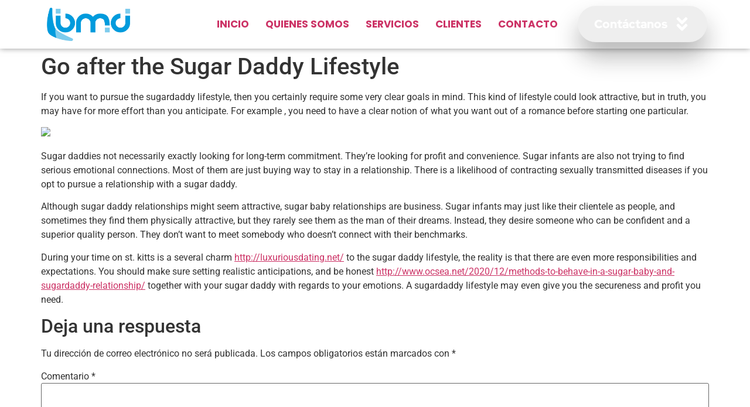

--- FILE ---
content_type: text/html; charset=UTF-8
request_url: https://bmdmarketingdigital.com/2022/05/12/go-after-the-sugar-daddy-lifestyle/
body_size: 14702
content:
<!doctype html>
<html lang="es">
<head>
	<meta charset="UTF-8">
	<meta name="viewport" content="width=device-width, initial-scale=1">
	<link rel="profile" href="https://gmpg.org/xfn/11">
	<meta name='robots' content='index, follow, max-image-preview:large, max-snippet:-1, max-video-preview:-1' />
	<style>img:is([sizes="auto" i], [sizes^="auto," i]) { contain-intrinsic-size: 3000px 1500px }</style>
	
	<!-- This site is optimized with the Yoast SEO Premium plugin v24.7 (Yoast SEO v25.5) - https://yoast.com/wordpress/plugins/seo/ -->
	<title>Go after the Sugar Daddy Lifestyle - Bmd Marketing Digital</title>
	<link rel="canonical" href="https://bmdmarketingdigital.com/2022/05/12/go-after-the-sugar-daddy-lifestyle/" />
	<meta property="og:locale" content="es_ES" />
	<meta property="og:type" content="article" />
	<meta property="og:title" content="Go after the Sugar Daddy Lifestyle" />
	<meta property="og:description" content="If you want to pursue the sugardaddy lifestyle, then you certainly require some very clear goals in mind. This kind of lifestyle could look attractive, but in truth, you may have for more effort than you anticipate. For example , you need to have a clear notion of what you want out of a romance [&hellip;]" />
	<meta property="og:url" content="https://bmdmarketingdigital.com/2022/05/12/go-after-the-sugar-daddy-lifestyle/" />
	<meta property="og:site_name" content="Bmd Marketing Digital" />
	<meta property="article:published_time" content="2022-05-12T00:00:00+00:00" />
	<meta property="og:image" content="https://www.tias.com/stores/adateintime/pictures/12095d.jpg" />
	<meta name="author" content="admin" />
	<meta name="twitter:card" content="summary_large_image" />
	<meta name="twitter:label1" content="Escrito por" />
	<meta name="twitter:data1" content="admin" />
	<meta name="twitter:label2" content="Tiempo de lectura" />
	<meta name="twitter:data2" content="1 minuto" />
	<script type="application/ld+json" class="yoast-schema-graph">{"@context":"https://schema.org","@graph":[{"@type":"WebPage","@id":"https://bmdmarketingdigital.com/2022/05/12/go-after-the-sugar-daddy-lifestyle/","url":"https://bmdmarketingdigital.com/2022/05/12/go-after-the-sugar-daddy-lifestyle/","name":"Go after the Sugar Daddy Lifestyle - Bmd Marketing Digital","isPartOf":{"@id":"https://bmdmarketingdigital.com/#website"},"primaryImageOfPage":{"@id":"https://bmdmarketingdigital.com/2022/05/12/go-after-the-sugar-daddy-lifestyle/#primaryimage"},"image":{"@id":"https://bmdmarketingdigital.com/2022/05/12/go-after-the-sugar-daddy-lifestyle/#primaryimage"},"thumbnailUrl":"https://www.tias.com/stores/adateintime/pictures/12095d.jpg","datePublished":"2022-05-12T00:00:00+00:00","author":{"@id":"https://bmdmarketingdigital.com/#/schema/person/debbf441117e8068cf080c87deaf2795"},"breadcrumb":{"@id":"https://bmdmarketingdigital.com/2022/05/12/go-after-the-sugar-daddy-lifestyle/#breadcrumb"},"inLanguage":"es","potentialAction":[{"@type":"ReadAction","target":["https://bmdmarketingdigital.com/2022/05/12/go-after-the-sugar-daddy-lifestyle/"]}]},{"@type":"ImageObject","inLanguage":"es","@id":"https://bmdmarketingdigital.com/2022/05/12/go-after-the-sugar-daddy-lifestyle/#primaryimage","url":"https://www.tias.com/stores/adateintime/pictures/12095d.jpg","contentUrl":"https://www.tias.com/stores/adateintime/pictures/12095d.jpg"},{"@type":"BreadcrumbList","@id":"https://bmdmarketingdigital.com/2022/05/12/go-after-the-sugar-daddy-lifestyle/#breadcrumb","itemListElement":[{"@type":"ListItem","position":1,"name":"Portada","item":"https://bmdmarketingdigital.com/"},{"@type":"ListItem","position":2,"name":"Go after the Sugar Daddy Lifestyle"}]},{"@type":"WebSite","@id":"https://bmdmarketingdigital.com/#website","url":"https://bmdmarketingdigital.com/","name":"Bmd Marketing Digital","description":"agencia de marketing y publicidad","potentialAction":[{"@type":"SearchAction","target":{"@type":"EntryPoint","urlTemplate":"https://bmdmarketingdigital.com/?s={search_term_string}"},"query-input":{"@type":"PropertyValueSpecification","valueRequired":true,"valueName":"search_term_string"}}],"inLanguage":"es"},{"@type":"Person","@id":"https://bmdmarketingdigital.com/#/schema/person/debbf441117e8068cf080c87deaf2795","name":"admin","image":{"@type":"ImageObject","inLanguage":"es","@id":"https://bmdmarketingdigital.com/#/schema/person/image/","url":"https://secure.gravatar.com/avatar/0645809151c2b6fcf29d9e37f8ec7e0e3d777d28528bcfbc5e4e4a44863043bf?s=96&d=mm&r=g","contentUrl":"https://secure.gravatar.com/avatar/0645809151c2b6fcf29d9e37f8ec7e0e3d777d28528bcfbc5e4e4a44863043bf?s=96&d=mm&r=g","caption":"admin"},"sameAs":["https://bmdmarketingdigital.com"],"url":"https://bmdmarketingdigital.com/author/admin/"}]}</script>
	<!-- / Yoast SEO Premium plugin. -->


<link rel="alternate" type="application/rss+xml" title="Bmd Marketing Digital &raquo; Feed" href="https://bmdmarketingdigital.com/feed/" />
<link rel="alternate" type="application/rss+xml" title="Bmd Marketing Digital &raquo; Feed de los comentarios" href="https://bmdmarketingdigital.com/comments/feed/" />
<link rel="alternate" type="application/rss+xml" title="Bmd Marketing Digital &raquo; Comentario Go after the Sugar Daddy Lifestyle del feed" href="https://bmdmarketingdigital.com/2022/05/12/go-after-the-sugar-daddy-lifestyle/feed/" />
<script>
window._wpemojiSettings = {"baseUrl":"https:\/\/s.w.org\/images\/core\/emoji\/16.0.1\/72x72\/","ext":".png","svgUrl":"https:\/\/s.w.org\/images\/core\/emoji\/16.0.1\/svg\/","svgExt":".svg","source":{"concatemoji":"https:\/\/bmdmarketingdigital.com\/wp-includes\/js\/wp-emoji-release.min.js?ver=6.8.3"}};
/*! This file is auto-generated */
!function(s,n){var o,i,e;function c(e){try{var t={supportTests:e,timestamp:(new Date).valueOf()};sessionStorage.setItem(o,JSON.stringify(t))}catch(e){}}function p(e,t,n){e.clearRect(0,0,e.canvas.width,e.canvas.height),e.fillText(t,0,0);var t=new Uint32Array(e.getImageData(0,0,e.canvas.width,e.canvas.height).data),a=(e.clearRect(0,0,e.canvas.width,e.canvas.height),e.fillText(n,0,0),new Uint32Array(e.getImageData(0,0,e.canvas.width,e.canvas.height).data));return t.every(function(e,t){return e===a[t]})}function u(e,t){e.clearRect(0,0,e.canvas.width,e.canvas.height),e.fillText(t,0,0);for(var n=e.getImageData(16,16,1,1),a=0;a<n.data.length;a++)if(0!==n.data[a])return!1;return!0}function f(e,t,n,a){switch(t){case"flag":return n(e,"\ud83c\udff3\ufe0f\u200d\u26a7\ufe0f","\ud83c\udff3\ufe0f\u200b\u26a7\ufe0f")?!1:!n(e,"\ud83c\udde8\ud83c\uddf6","\ud83c\udde8\u200b\ud83c\uddf6")&&!n(e,"\ud83c\udff4\udb40\udc67\udb40\udc62\udb40\udc65\udb40\udc6e\udb40\udc67\udb40\udc7f","\ud83c\udff4\u200b\udb40\udc67\u200b\udb40\udc62\u200b\udb40\udc65\u200b\udb40\udc6e\u200b\udb40\udc67\u200b\udb40\udc7f");case"emoji":return!a(e,"\ud83e\udedf")}return!1}function g(e,t,n,a){var r="undefined"!=typeof WorkerGlobalScope&&self instanceof WorkerGlobalScope?new OffscreenCanvas(300,150):s.createElement("canvas"),o=r.getContext("2d",{willReadFrequently:!0}),i=(o.textBaseline="top",o.font="600 32px Arial",{});return e.forEach(function(e){i[e]=t(o,e,n,a)}),i}function t(e){var t=s.createElement("script");t.src=e,t.defer=!0,s.head.appendChild(t)}"undefined"!=typeof Promise&&(o="wpEmojiSettingsSupports",i=["flag","emoji"],n.supports={everything:!0,everythingExceptFlag:!0},e=new Promise(function(e){s.addEventListener("DOMContentLoaded",e,{once:!0})}),new Promise(function(t){var n=function(){try{var e=JSON.parse(sessionStorage.getItem(o));if("object"==typeof e&&"number"==typeof e.timestamp&&(new Date).valueOf()<e.timestamp+604800&&"object"==typeof e.supportTests)return e.supportTests}catch(e){}return null}();if(!n){if("undefined"!=typeof Worker&&"undefined"!=typeof OffscreenCanvas&&"undefined"!=typeof URL&&URL.createObjectURL&&"undefined"!=typeof Blob)try{var e="postMessage("+g.toString()+"("+[JSON.stringify(i),f.toString(),p.toString(),u.toString()].join(",")+"));",a=new Blob([e],{type:"text/javascript"}),r=new Worker(URL.createObjectURL(a),{name:"wpTestEmojiSupports"});return void(r.onmessage=function(e){c(n=e.data),r.terminate(),t(n)})}catch(e){}c(n=g(i,f,p,u))}t(n)}).then(function(e){for(var t in e)n.supports[t]=e[t],n.supports.everything=n.supports.everything&&n.supports[t],"flag"!==t&&(n.supports.everythingExceptFlag=n.supports.everythingExceptFlag&&n.supports[t]);n.supports.everythingExceptFlag=n.supports.everythingExceptFlag&&!n.supports.flag,n.DOMReady=!1,n.readyCallback=function(){n.DOMReady=!0}}).then(function(){return e}).then(function(){var e;n.supports.everything||(n.readyCallback(),(e=n.source||{}).concatemoji?t(e.concatemoji):e.wpemoji&&e.twemoji&&(t(e.twemoji),t(e.wpemoji)))}))}((window,document),window._wpemojiSettings);
</script>
<link rel='stylesheet' id='premium-addons-css' href='https://bmdmarketingdigital.com/wp-content/plugins/premium-addons-for-elementor/assets/frontend/min-css/premium-addons.min.css?ver=4.11.20' media='all' />
<style id='wp-emoji-styles-inline-css'>

	img.wp-smiley, img.emoji {
		display: inline !important;
		border: none !important;
		box-shadow: none !important;
		height: 1em !important;
		width: 1em !important;
		margin: 0 0.07em !important;
		vertical-align: -0.1em !important;
		background: none !important;
		padding: 0 !important;
	}
</style>
<link rel='stylesheet' id='wp-block-library-css' href='https://bmdmarketingdigital.com/wp-includes/css/dist/block-library/style.min.css?ver=6.8.3' media='all' />
<style id='global-styles-inline-css'>
:root{--wp--preset--aspect-ratio--square: 1;--wp--preset--aspect-ratio--4-3: 4/3;--wp--preset--aspect-ratio--3-4: 3/4;--wp--preset--aspect-ratio--3-2: 3/2;--wp--preset--aspect-ratio--2-3: 2/3;--wp--preset--aspect-ratio--16-9: 16/9;--wp--preset--aspect-ratio--9-16: 9/16;--wp--preset--color--black: #000000;--wp--preset--color--cyan-bluish-gray: #abb8c3;--wp--preset--color--white: #ffffff;--wp--preset--color--pale-pink: #f78da7;--wp--preset--color--vivid-red: #cf2e2e;--wp--preset--color--luminous-vivid-orange: #ff6900;--wp--preset--color--luminous-vivid-amber: #fcb900;--wp--preset--color--light-green-cyan: #7bdcb5;--wp--preset--color--vivid-green-cyan: #00d084;--wp--preset--color--pale-cyan-blue: #8ed1fc;--wp--preset--color--vivid-cyan-blue: #0693e3;--wp--preset--color--vivid-purple: #9b51e0;--wp--preset--gradient--vivid-cyan-blue-to-vivid-purple: linear-gradient(135deg,rgba(6,147,227,1) 0%,rgb(155,81,224) 100%);--wp--preset--gradient--light-green-cyan-to-vivid-green-cyan: linear-gradient(135deg,rgb(122,220,180) 0%,rgb(0,208,130) 100%);--wp--preset--gradient--luminous-vivid-amber-to-luminous-vivid-orange: linear-gradient(135deg,rgba(252,185,0,1) 0%,rgba(255,105,0,1) 100%);--wp--preset--gradient--luminous-vivid-orange-to-vivid-red: linear-gradient(135deg,rgba(255,105,0,1) 0%,rgb(207,46,46) 100%);--wp--preset--gradient--very-light-gray-to-cyan-bluish-gray: linear-gradient(135deg,rgb(238,238,238) 0%,rgb(169,184,195) 100%);--wp--preset--gradient--cool-to-warm-spectrum: linear-gradient(135deg,rgb(74,234,220) 0%,rgb(151,120,209) 20%,rgb(207,42,186) 40%,rgb(238,44,130) 60%,rgb(251,105,98) 80%,rgb(254,248,76) 100%);--wp--preset--gradient--blush-light-purple: linear-gradient(135deg,rgb(255,206,236) 0%,rgb(152,150,240) 100%);--wp--preset--gradient--blush-bordeaux: linear-gradient(135deg,rgb(254,205,165) 0%,rgb(254,45,45) 50%,rgb(107,0,62) 100%);--wp--preset--gradient--luminous-dusk: linear-gradient(135deg,rgb(255,203,112) 0%,rgb(199,81,192) 50%,rgb(65,88,208) 100%);--wp--preset--gradient--pale-ocean: linear-gradient(135deg,rgb(255,245,203) 0%,rgb(182,227,212) 50%,rgb(51,167,181) 100%);--wp--preset--gradient--electric-grass: linear-gradient(135deg,rgb(202,248,128) 0%,rgb(113,206,126) 100%);--wp--preset--gradient--midnight: linear-gradient(135deg,rgb(2,3,129) 0%,rgb(40,116,252) 100%);--wp--preset--font-size--small: 13px;--wp--preset--font-size--medium: 20px;--wp--preset--font-size--large: 36px;--wp--preset--font-size--x-large: 42px;--wp--preset--spacing--20: 0.44rem;--wp--preset--spacing--30: 0.67rem;--wp--preset--spacing--40: 1rem;--wp--preset--spacing--50: 1.5rem;--wp--preset--spacing--60: 2.25rem;--wp--preset--spacing--70: 3.38rem;--wp--preset--spacing--80: 5.06rem;--wp--preset--shadow--natural: 6px 6px 9px rgba(0, 0, 0, 0.2);--wp--preset--shadow--deep: 12px 12px 50px rgba(0, 0, 0, 0.4);--wp--preset--shadow--sharp: 6px 6px 0px rgba(0, 0, 0, 0.2);--wp--preset--shadow--outlined: 6px 6px 0px -3px rgba(255, 255, 255, 1), 6px 6px rgba(0, 0, 0, 1);--wp--preset--shadow--crisp: 6px 6px 0px rgba(0, 0, 0, 1);}:root { --wp--style--global--content-size: 800px;--wp--style--global--wide-size: 1200px; }:where(body) { margin: 0; }.wp-site-blocks > .alignleft { float: left; margin-right: 2em; }.wp-site-blocks > .alignright { float: right; margin-left: 2em; }.wp-site-blocks > .aligncenter { justify-content: center; margin-left: auto; margin-right: auto; }:where(.wp-site-blocks) > * { margin-block-start: 24px; margin-block-end: 0; }:where(.wp-site-blocks) > :first-child { margin-block-start: 0; }:where(.wp-site-blocks) > :last-child { margin-block-end: 0; }:root { --wp--style--block-gap: 24px; }:root :where(.is-layout-flow) > :first-child{margin-block-start: 0;}:root :where(.is-layout-flow) > :last-child{margin-block-end: 0;}:root :where(.is-layout-flow) > *{margin-block-start: 24px;margin-block-end: 0;}:root :where(.is-layout-constrained) > :first-child{margin-block-start: 0;}:root :where(.is-layout-constrained) > :last-child{margin-block-end: 0;}:root :where(.is-layout-constrained) > *{margin-block-start: 24px;margin-block-end: 0;}:root :where(.is-layout-flex){gap: 24px;}:root :where(.is-layout-grid){gap: 24px;}.is-layout-flow > .alignleft{float: left;margin-inline-start: 0;margin-inline-end: 2em;}.is-layout-flow > .alignright{float: right;margin-inline-start: 2em;margin-inline-end: 0;}.is-layout-flow > .aligncenter{margin-left: auto !important;margin-right: auto !important;}.is-layout-constrained > .alignleft{float: left;margin-inline-start: 0;margin-inline-end: 2em;}.is-layout-constrained > .alignright{float: right;margin-inline-start: 2em;margin-inline-end: 0;}.is-layout-constrained > .aligncenter{margin-left: auto !important;margin-right: auto !important;}.is-layout-constrained > :where(:not(.alignleft):not(.alignright):not(.alignfull)){max-width: var(--wp--style--global--content-size);margin-left: auto !important;margin-right: auto !important;}.is-layout-constrained > .alignwide{max-width: var(--wp--style--global--wide-size);}body .is-layout-flex{display: flex;}.is-layout-flex{flex-wrap: wrap;align-items: center;}.is-layout-flex > :is(*, div){margin: 0;}body .is-layout-grid{display: grid;}.is-layout-grid > :is(*, div){margin: 0;}body{padding-top: 0px;padding-right: 0px;padding-bottom: 0px;padding-left: 0px;}a:where(:not(.wp-element-button)){text-decoration: underline;}:root :where(.wp-element-button, .wp-block-button__link){background-color: #32373c;border-width: 0;color: #fff;font-family: inherit;font-size: inherit;line-height: inherit;padding: calc(0.667em + 2px) calc(1.333em + 2px);text-decoration: none;}.has-black-color{color: var(--wp--preset--color--black) !important;}.has-cyan-bluish-gray-color{color: var(--wp--preset--color--cyan-bluish-gray) !important;}.has-white-color{color: var(--wp--preset--color--white) !important;}.has-pale-pink-color{color: var(--wp--preset--color--pale-pink) !important;}.has-vivid-red-color{color: var(--wp--preset--color--vivid-red) !important;}.has-luminous-vivid-orange-color{color: var(--wp--preset--color--luminous-vivid-orange) !important;}.has-luminous-vivid-amber-color{color: var(--wp--preset--color--luminous-vivid-amber) !important;}.has-light-green-cyan-color{color: var(--wp--preset--color--light-green-cyan) !important;}.has-vivid-green-cyan-color{color: var(--wp--preset--color--vivid-green-cyan) !important;}.has-pale-cyan-blue-color{color: var(--wp--preset--color--pale-cyan-blue) !important;}.has-vivid-cyan-blue-color{color: var(--wp--preset--color--vivid-cyan-blue) !important;}.has-vivid-purple-color{color: var(--wp--preset--color--vivid-purple) !important;}.has-black-background-color{background-color: var(--wp--preset--color--black) !important;}.has-cyan-bluish-gray-background-color{background-color: var(--wp--preset--color--cyan-bluish-gray) !important;}.has-white-background-color{background-color: var(--wp--preset--color--white) !important;}.has-pale-pink-background-color{background-color: var(--wp--preset--color--pale-pink) !important;}.has-vivid-red-background-color{background-color: var(--wp--preset--color--vivid-red) !important;}.has-luminous-vivid-orange-background-color{background-color: var(--wp--preset--color--luminous-vivid-orange) !important;}.has-luminous-vivid-amber-background-color{background-color: var(--wp--preset--color--luminous-vivid-amber) !important;}.has-light-green-cyan-background-color{background-color: var(--wp--preset--color--light-green-cyan) !important;}.has-vivid-green-cyan-background-color{background-color: var(--wp--preset--color--vivid-green-cyan) !important;}.has-pale-cyan-blue-background-color{background-color: var(--wp--preset--color--pale-cyan-blue) !important;}.has-vivid-cyan-blue-background-color{background-color: var(--wp--preset--color--vivid-cyan-blue) !important;}.has-vivid-purple-background-color{background-color: var(--wp--preset--color--vivid-purple) !important;}.has-black-border-color{border-color: var(--wp--preset--color--black) !important;}.has-cyan-bluish-gray-border-color{border-color: var(--wp--preset--color--cyan-bluish-gray) !important;}.has-white-border-color{border-color: var(--wp--preset--color--white) !important;}.has-pale-pink-border-color{border-color: var(--wp--preset--color--pale-pink) !important;}.has-vivid-red-border-color{border-color: var(--wp--preset--color--vivid-red) !important;}.has-luminous-vivid-orange-border-color{border-color: var(--wp--preset--color--luminous-vivid-orange) !important;}.has-luminous-vivid-amber-border-color{border-color: var(--wp--preset--color--luminous-vivid-amber) !important;}.has-light-green-cyan-border-color{border-color: var(--wp--preset--color--light-green-cyan) !important;}.has-vivid-green-cyan-border-color{border-color: var(--wp--preset--color--vivid-green-cyan) !important;}.has-pale-cyan-blue-border-color{border-color: var(--wp--preset--color--pale-cyan-blue) !important;}.has-vivid-cyan-blue-border-color{border-color: var(--wp--preset--color--vivid-cyan-blue) !important;}.has-vivid-purple-border-color{border-color: var(--wp--preset--color--vivid-purple) !important;}.has-vivid-cyan-blue-to-vivid-purple-gradient-background{background: var(--wp--preset--gradient--vivid-cyan-blue-to-vivid-purple) !important;}.has-light-green-cyan-to-vivid-green-cyan-gradient-background{background: var(--wp--preset--gradient--light-green-cyan-to-vivid-green-cyan) !important;}.has-luminous-vivid-amber-to-luminous-vivid-orange-gradient-background{background: var(--wp--preset--gradient--luminous-vivid-amber-to-luminous-vivid-orange) !important;}.has-luminous-vivid-orange-to-vivid-red-gradient-background{background: var(--wp--preset--gradient--luminous-vivid-orange-to-vivid-red) !important;}.has-very-light-gray-to-cyan-bluish-gray-gradient-background{background: var(--wp--preset--gradient--very-light-gray-to-cyan-bluish-gray) !important;}.has-cool-to-warm-spectrum-gradient-background{background: var(--wp--preset--gradient--cool-to-warm-spectrum) !important;}.has-blush-light-purple-gradient-background{background: var(--wp--preset--gradient--blush-light-purple) !important;}.has-blush-bordeaux-gradient-background{background: var(--wp--preset--gradient--blush-bordeaux) !important;}.has-luminous-dusk-gradient-background{background: var(--wp--preset--gradient--luminous-dusk) !important;}.has-pale-ocean-gradient-background{background: var(--wp--preset--gradient--pale-ocean) !important;}.has-electric-grass-gradient-background{background: var(--wp--preset--gradient--electric-grass) !important;}.has-midnight-gradient-background{background: var(--wp--preset--gradient--midnight) !important;}.has-small-font-size{font-size: var(--wp--preset--font-size--small) !important;}.has-medium-font-size{font-size: var(--wp--preset--font-size--medium) !important;}.has-large-font-size{font-size: var(--wp--preset--font-size--large) !important;}.has-x-large-font-size{font-size: var(--wp--preset--font-size--x-large) !important;}
:root :where(.wp-block-pullquote){font-size: 1.5em;line-height: 1.6;}
</style>
<link rel='stylesheet' id='hello-elementor-css' href='https://bmdmarketingdigital.com/wp-content/themes/hello-elementor/style.min.css?ver=3.3.0' media='all' />
<link rel='stylesheet' id='hello-elementor-theme-style-css' href='https://bmdmarketingdigital.com/wp-content/themes/hello-elementor/theme.min.css?ver=3.3.0' media='all' />
<link rel='stylesheet' id='hello-elementor-header-footer-css' href='https://bmdmarketingdigital.com/wp-content/themes/hello-elementor/header-footer.min.css?ver=3.3.0' media='all' />
<link rel='stylesheet' id='elementor-frontend-css' href='https://bmdmarketingdigital.com/wp-content/plugins/elementor/assets/css/frontend.min.css?ver=3.31.1' media='all' />
<link rel='stylesheet' id='elementor-post-4-css' href='https://bmdmarketingdigital.com/wp-content/uploads/elementor/css/post-4.css?ver=1762581968' media='all' />
<link rel='stylesheet' id='widget-image-css' href='https://bmdmarketingdigital.com/wp-content/plugins/elementor/assets/css/widget-image.min.css?ver=3.31.1' media='all' />
<link rel='stylesheet' id='widget-nav-menu-css' href='https://bmdmarketingdigital.com/wp-content/plugins/elementor-pro/assets/css/widget-nav-menu.min.css?ver=3.28.2' media='all' />
<link rel='stylesheet' id='pa-glass-css' href='https://bmdmarketingdigital.com/wp-content/plugins/premium-addons-for-elementor/assets/frontend/min-css/liquid-glass.min.css?ver=4.11.20' media='all' />
<link rel='stylesheet' id='pa-btn-css' href='https://bmdmarketingdigital.com/wp-content/plugins/premium-addons-for-elementor/assets/frontend/min-css/button-line.min.css?ver=4.11.20' media='all' />
<link rel='stylesheet' id='e-shapes-css' href='https://bmdmarketingdigital.com/wp-content/plugins/elementor/assets/css/conditionals/shapes.min.css?ver=3.31.1' media='all' />
<link rel='stylesheet' id='e-sticky-css' href='https://bmdmarketingdigital.com/wp-content/plugins/elementor-pro/assets/css/modules/sticky.min.css?ver=3.28.2' media='all' />
<link rel='stylesheet' id='widget-heading-css' href='https://bmdmarketingdigital.com/wp-content/plugins/elementor/assets/css/widget-heading.min.css?ver=3.31.1' media='all' />
<link rel='stylesheet' id='elementor-icons-css' href='https://bmdmarketingdigital.com/wp-content/plugins/elementor/assets/lib/eicons/css/elementor-icons.min.css?ver=5.43.0' media='all' />
<link rel='stylesheet' id='elementor-post-8-css' href='https://bmdmarketingdigital.com/wp-content/uploads/elementor/css/post-8.css?ver=1762581969' media='all' />
<link rel='stylesheet' id='elementor-post-127-css' href='https://bmdmarketingdigital.com/wp-content/uploads/elementor/css/post-127.css?ver=1762581969' media='all' />
<link rel='stylesheet' id='elementor-gf-local-roboto-css' href='https://bmdmarketingdigital.com/wp-content/uploads/elementor/google-fonts/css/roboto.css?ver=1744321269' media='all' />
<link rel='stylesheet' id='elementor-gf-local-robotoslab-css' href='https://bmdmarketingdigital.com/wp-content/uploads/elementor/google-fonts/css/robotoslab.css?ver=1744321271' media='all' />
<link rel='stylesheet' id='elementor-gf-local-poppins-css' href='https://bmdmarketingdigital.com/wp-content/uploads/elementor/google-fonts/css/poppins.css?ver=1744321271' media='all' />
<link rel='stylesheet' id='elementor-gf-local-redhatdisplay-css' href='https://bmdmarketingdigital.com/wp-content/uploads/elementor/google-fonts/css/redhatdisplay.css?ver=1744321271' media='all' />
<link rel='stylesheet' id='elementor-icons-shared-0-css' href='https://bmdmarketingdigital.com/wp-content/plugins/elementor/assets/lib/font-awesome/css/fontawesome.min.css?ver=5.15.3' media='all' />
<link rel='stylesheet' id='elementor-icons-fa-solid-css' href='https://bmdmarketingdigital.com/wp-content/plugins/elementor/assets/lib/font-awesome/css/solid.min.css?ver=5.15.3' media='all' />
<script src="https://bmdmarketingdigital.com/wp-includes/js/jquery/jquery.min.js?ver=3.7.1" id="jquery-core-js"></script>
<script src="https://bmdmarketingdigital.com/wp-includes/js/jquery/jquery-migrate.min.js?ver=3.4.1" id="jquery-migrate-js"></script>
<link rel="https://api.w.org/" href="https://bmdmarketingdigital.com/wp-json/" /><link rel="alternate" title="JSON" type="application/json" href="https://bmdmarketingdigital.com/wp-json/wp/v2/posts/474" /><link rel="EditURI" type="application/rsd+xml" title="RSD" href="https://bmdmarketingdigital.com/xmlrpc.php?rsd" />
<meta name="generator" content="WordPress 6.8.3" />
<link rel='shortlink' href='https://bmdmarketingdigital.com/?p=474' />
<link rel="alternate" title="oEmbed (JSON)" type="application/json+oembed" href="https://bmdmarketingdigital.com/wp-json/oembed/1.0/embed?url=https%3A%2F%2Fbmdmarketingdigital.com%2F2022%2F05%2F12%2Fgo-after-the-sugar-daddy-lifestyle%2F" />
<link rel="alternate" title="oEmbed (XML)" type="text/xml+oembed" href="https://bmdmarketingdigital.com/wp-json/oembed/1.0/embed?url=https%3A%2F%2Fbmdmarketingdigital.com%2F2022%2F05%2F12%2Fgo-after-the-sugar-daddy-lifestyle%2F&#038;format=xml" />
<meta name="generator" content="Elementor 3.31.1; features: additional_custom_breakpoints, e_element_cache; settings: css_print_method-external, google_font-enabled, font_display-auto">
			<style>
				.e-con.e-parent:nth-of-type(n+4):not(.e-lazyloaded):not(.e-no-lazyload),
				.e-con.e-parent:nth-of-type(n+4):not(.e-lazyloaded):not(.e-no-lazyload) * {
					background-image: none !important;
				}
				@media screen and (max-height: 1024px) {
					.e-con.e-parent:nth-of-type(n+3):not(.e-lazyloaded):not(.e-no-lazyload),
					.e-con.e-parent:nth-of-type(n+3):not(.e-lazyloaded):not(.e-no-lazyload) * {
						background-image: none !important;
					}
				}
				@media screen and (max-height: 640px) {
					.e-con.e-parent:nth-of-type(n+2):not(.e-lazyloaded):not(.e-no-lazyload),
					.e-con.e-parent:nth-of-type(n+2):not(.e-lazyloaded):not(.e-no-lazyload) * {
						background-image: none !important;
					}
				}
			</style>
			<link rel="icon" href="https://bmdmarketingdigital.com/wp-content/uploads/2021/10/cropped-LOGO-1-32x32.png" sizes="32x32" />
<link rel="icon" href="https://bmdmarketingdigital.com/wp-content/uploads/2021/10/cropped-LOGO-1-192x192.png" sizes="192x192" />
<link rel="apple-touch-icon" href="https://bmdmarketingdigital.com/wp-content/uploads/2021/10/cropped-LOGO-1-180x180.png" />
<meta name="msapplication-TileImage" content="https://bmdmarketingdigital.com/wp-content/uploads/2021/10/cropped-LOGO-1-270x270.png" />
</head>
<body class="wp-singular post-template-default single single-post postid-474 single-format-standard wp-embed-responsive wp-theme-hello-elementor theme-default elementor-default elementor-kit-4">


<a class="skip-link screen-reader-text" href="#content">Ir al contenido</a>

		<div data-elementor-type="header" data-elementor-id="8" class="elementor elementor-8 elementor-location-header" data-elementor-post-type="elementor_library">
					<section class="elementor-section elementor-top-section elementor-element elementor-element-8a66e38 elementor-section-boxed elementor-section-height-default elementor-section-height-default" data-id="8a66e38" data-element_type="section" data-settings="{&quot;background_background&quot;:&quot;classic&quot;,&quot;shape_divider_bottom&quot;:&quot;tilt&quot;,&quot;sticky&quot;:&quot;top&quot;,&quot;sticky_on&quot;:[&quot;desktop&quot;,&quot;tablet&quot;,&quot;mobile&quot;],&quot;sticky_offset&quot;:0,&quot;sticky_effects_offset&quot;:0,&quot;sticky_anchor_link_offset&quot;:0}">
					<div class="elementor-shape elementor-shape-bottom" aria-hidden="true" data-negative="false">
			<svg xmlns="http://www.w3.org/2000/svg" viewBox="0 0 1000 100" preserveAspectRatio="none">
	<path class="elementor-shape-fill" d="M0,6V0h1000v100L0,6z"/>
</svg>		</div>
					<div class="elementor-container elementor-column-gap-default">
					<div class="elementor-column elementor-col-33 elementor-top-column elementor-element elementor-element-820453d" data-id="820453d" data-element_type="column">
			<div class="elementor-widget-wrap elementor-element-populated">
						<div class="elementor-element elementor-element-3e3279c elementor-widget elementor-widget-image" data-id="3e3279c" data-element_type="widget" data-widget_type="image.default">
				<div class="elementor-widget-container">
																<a href="https://bmdmarketingdigital.com/">
							<img width="800" height="321" src="https://bmdmarketingdigital.com/wp-content/uploads/2021/10/LOGO-1-1024x411.png" class="attachment-large size-large wp-image-10" alt="" srcset="https://bmdmarketingdigital.com/wp-content/uploads/2021/10/LOGO-1-1024x411.png 1024w, https://bmdmarketingdigital.com/wp-content/uploads/2021/10/LOGO-1-300x120.png 300w, https://bmdmarketingdigital.com/wp-content/uploads/2021/10/LOGO-1-768x308.png 768w, https://bmdmarketingdigital.com/wp-content/uploads/2021/10/LOGO-1-1536x616.png 1536w, https://bmdmarketingdigital.com/wp-content/uploads/2021/10/LOGO-1-2048x821.png 2048w" sizes="(max-width: 800px) 100vw, 800px" />								</a>
															</div>
				</div>
					</div>
		</div>
				<div class="elementor-column elementor-col-33 elementor-top-column elementor-element elementor-element-be38594" data-id="be38594" data-element_type="column">
			<div class="elementor-widget-wrap elementor-element-populated">
						<div class="elementor-element elementor-element-8000b7b elementor-nav-menu__align-end elementor-nav-menu--stretch elementor-nav-menu--dropdown-tablet elementor-nav-menu__text-align-aside elementor-nav-menu--toggle elementor-nav-menu--burger elementor-widget elementor-widget-nav-menu" data-id="8000b7b" data-element_type="widget" data-settings="{&quot;full_width&quot;:&quot;stretch&quot;,&quot;layout&quot;:&quot;horizontal&quot;,&quot;submenu_icon&quot;:{&quot;value&quot;:&quot;&lt;i class=\&quot;fas fa-caret-down\&quot;&gt;&lt;\/i&gt;&quot;,&quot;library&quot;:&quot;fa-solid&quot;},&quot;toggle&quot;:&quot;burger&quot;}" data-widget_type="nav-menu.default">
				<div class="elementor-widget-container">
								<nav aria-label="Menú" class="elementor-nav-menu--main elementor-nav-menu__container elementor-nav-menu--layout-horizontal e--pointer-none">
				<ul id="menu-1-8000b7b" class="elementor-nav-menu"><li class="menu-item menu-item-type-post_type menu-item-object-page menu-item-home menu-item-123"><a href="https://bmdmarketingdigital.com/" class="elementor-item">Inicio</a></li>
<li class="menu-item menu-item-type-custom menu-item-object-custom menu-item-home menu-item-119"><a href="https://bmdmarketingdigital.com/#quienes-somos" class="elementor-item elementor-item-anchor">Quienes Somos</a></li>
<li class="menu-item menu-item-type-custom menu-item-object-custom menu-item-home menu-item-120"><a href="https://bmdmarketingdigital.com/#servicios" class="elementor-item elementor-item-anchor">Servicios</a></li>
<li class="menu-item menu-item-type-custom menu-item-object-custom menu-item-home menu-item-121"><a href="https://bmdmarketingdigital.com/#clientes" class="elementor-item elementor-item-anchor">Clientes</a></li>
<li class="menu-item menu-item-type-custom menu-item-object-custom menu-item-home menu-item-122"><a href="https://bmdmarketingdigital.com/#contacto" class="elementor-item elementor-item-anchor">Contacto</a></li>
</ul>			</nav>
					<div class="elementor-menu-toggle" role="button" tabindex="0" aria-label="Alternar menú" aria-expanded="false">
			<i aria-hidden="true" role="presentation" class="elementor-menu-toggle__icon--open eicon-menu-bar"></i><i aria-hidden="true" role="presentation" class="elementor-menu-toggle__icon--close eicon-close"></i>		</div>
					<nav class="elementor-nav-menu--dropdown elementor-nav-menu__container" aria-hidden="true">
				<ul id="menu-2-8000b7b" class="elementor-nav-menu"><li class="menu-item menu-item-type-post_type menu-item-object-page menu-item-home menu-item-123"><a href="https://bmdmarketingdigital.com/" class="elementor-item" tabindex="-1">Inicio</a></li>
<li class="menu-item menu-item-type-custom menu-item-object-custom menu-item-home menu-item-119"><a href="https://bmdmarketingdigital.com/#quienes-somos" class="elementor-item elementor-item-anchor" tabindex="-1">Quienes Somos</a></li>
<li class="menu-item menu-item-type-custom menu-item-object-custom menu-item-home menu-item-120"><a href="https://bmdmarketingdigital.com/#servicios" class="elementor-item elementor-item-anchor" tabindex="-1">Servicios</a></li>
<li class="menu-item menu-item-type-custom menu-item-object-custom menu-item-home menu-item-121"><a href="https://bmdmarketingdigital.com/#clientes" class="elementor-item elementor-item-anchor" tabindex="-1">Clientes</a></li>
<li class="menu-item menu-item-type-custom menu-item-object-custom menu-item-home menu-item-122"><a href="https://bmdmarketingdigital.com/#contacto" class="elementor-item elementor-item-anchor" tabindex="-1">Contacto</a></li>
</ul>			</nav>
						</div>
				</div>
					</div>
		</div>
				<div class="elementor-column elementor-col-33 elementor-top-column elementor-element elementor-element-b1691fd elementor-hidden-mobile" data-id="b1691fd" data-element_type="column">
			<div class="elementor-widget-wrap elementor-element-populated">
						<div class="elementor-element elementor-element-44a0812 premium-lq__none elementor-widget elementor-widget-premium-addon-button" data-id="44a0812" data-element_type="widget" data-widget_type="premium-addon-button.default">
				<div class="elementor-widget-container">
					

		<a class="premium-button premium-button-style7 premium-btn-lg premium-button-style7-top" href="https://bmdmarketingdigital.com/#contacto">
			<div class="premium-button-text-icon-wrapper">
				
									
									<span >
						Contáctanos					</span>
				
																						<svg class="svg-inline--fas-fa-angle-double-down premium-drawable-icon premium-svg-nodraw" aria-hidden='true' xmlns='http://www.w3.org/2000/svg' viewBox='0 0 320 512'><path d="M143 256.3L7 120.3c-9.4-9.4-9.4-24.6 0-33.9l22.6-22.6c9.4-9.4 24.6-9.4 33.9 0l96.4 96.4 96.4-96.4c9.4-9.4 24.6-9.4 33.9 0L313 86.3c9.4 9.4 9.4 24.6 0 33.9l-136 136c-9.4 9.5-24.6 9.5-34 .1zm34 192l136-136c9.4-9.4 9.4-24.6 0-33.9l-22.6-22.6c-9.4-9.4-24.6-9.4-33.9 0L160 352.1l-96.4-96.4c-9.4-9.4-24.6-9.4-33.9 0L7 278.3c-9.4 9.4-9.4 24.6 0 33.9l136 136c9.4 9.5 24.6 9.5 34 .1z"></path></svg>																		</div>

			
			
			
		</a>


						</div>
				</div>
					</div>
		</div>
					</div>
		</section>
				</div>
		
<main id="content" class="site-main post-474 post type-post status-publish format-standard hentry category-uncategorized">

			<div class="page-header">
			<h1 class="entry-title">Go after the Sugar Daddy Lifestyle</h1>		</div>
	
	<div class="page-content">
		<p> If    you want to pursue the sugardaddy lifestyle, then you certainly    require some very clear goals    in mind. This kind of lifestyle could look attractive, but in truth, you may have for more effort than you anticipate. For example , you need to have a clear notion of what you want out of    a romance before starting one particular. </p>
<p> <img decoding="async" src="https://www.tias.com/stores/adateintime/pictures/12095d.jpg" width="640"></img> </p>
<p> Sugar daddies not necessarily exactly    looking for long-term commitment. They&#8217;re looking for profit and convenience. Sugar infants are also    not trying to find serious emotional connections. Most of them are    just buying way to stay in a relationship. There is a likelihood of contracting    sexually transmitted diseases if you opt to pursue a relationship with a sugar daddy. </p>
<p> Although sugar daddy relationships might seem attractive,    sugar baby relationships    are business. Sugar infants may just like their clientele as people, and sometimes    they find them physically attractive, but they rarely see them as the man of their dreams. Instead, they desire someone who can be confident and a superior quality person. They don&#8217;t want to    meet somebody who doesn&#8217;t connect with their benchmarks. </p>
<p> During your time on st. kitts is a several charm  <a href="https://luxuriousdating.net/">http://luxuriousdating.net/</a>  to the sugar daddy lifestyle, the reality is that there are even more responsibilities and expectations.    You should make sure setting realistic anticipations, and be honest  <a href="http://www.ocsea.net/2020/12/methods-to-behave-in-a-sugar-baby-and-sugardaddy-relationship/">http://www.ocsea.net/2020/12/methods-to-behave-in-a-sugar-baby-and-sugardaddy-relationship/</a>  together with your sugar daddy with regards to your emotions.    A sugardaddy lifestyle may even give you the secureness and profit you need. </p>

		
			</div>

	<section id="comments" class="comments-area">

	
		<div id="respond" class="comment-respond">
		<h2 id="reply-title" class="comment-reply-title">Deja una respuesta <small><a rel="nofollow" id="cancel-comment-reply-link" href="/2022/05/12/go-after-the-sugar-daddy-lifestyle/#respond" style="display:none;">Cancelar la respuesta</a></small></h2><form action="https://bmdmarketingdigital.com/wp-comments-post.php" method="post" id="commentform" class="comment-form"><p class="comment-notes"><span id="email-notes">Tu dirección de correo electrónico no será publicada.</span> <span class="required-field-message">Los campos obligatorios están marcados con <span class="required">*</span></span></p><p class="comment-form-comment"><label for="comment">Comentario <span class="required">*</span></label> <textarea id="comment" name="comment" cols="45" rows="8" maxlength="65525" required></textarea></p><p class="comment-form-author"><label for="author">Nombre <span class="required">*</span></label> <input id="author" name="author" type="text" value="" size="30" maxlength="245" autocomplete="name" required /></p>
<p class="comment-form-email"><label for="email">Correo electrónico <span class="required">*</span></label> <input id="email" name="email" type="email" value="" size="30" maxlength="100" aria-describedby="email-notes" autocomplete="email" required /></p>
<p class="comment-form-url"><label for="url">Web</label> <input id="url" name="url" type="url" value="" size="30" maxlength="200" autocomplete="url" /></p>
<p class="comment-form-cookies-consent"><input id="wp-comment-cookies-consent" name="wp-comment-cookies-consent" type="checkbox" value="yes" /> <label for="wp-comment-cookies-consent">Guarda mi nombre, correo electrónico y web en este navegador para la próxima vez que comente.</label></p>
<p class="form-submit"><input name="submit" type="submit" id="submit" class="submit" value="Publicar el comentario" /> <input type='hidden' name='comment_post_ID' value='474' id='comment_post_ID' />
<input type='hidden' name='comment_parent' id='comment_parent' value='0' />
</p></form>	</div><!-- #respond -->
	
</section>

</main>

			<div data-elementor-type="footer" data-elementor-id="127" class="elementor elementor-127 elementor-location-footer" data-elementor-post-type="elementor_library">
					<section class="elementor-section elementor-top-section elementor-element elementor-element-87355d3 elementor-section-boxed elementor-section-height-default elementor-section-height-default" data-id="87355d3" data-element_type="section" data-settings="{&quot;background_background&quot;:&quot;classic&quot;}">
						<div class="elementor-container elementor-column-gap-default">
					<div class="elementor-column elementor-col-100 elementor-top-column elementor-element elementor-element-f24bab6" data-id="f24bab6" data-element_type="column">
			<div class="elementor-widget-wrap elementor-element-populated">
						<div class="elementor-element elementor-element-d3c6254 elementor-widget elementor-widget-heading" data-id="d3c6254" data-element_type="widget" data-widget_type="heading.default">
				<div class="elementor-widget-container">
					<h2 class="elementor-heading-title elementor-size-default">Todos los derechos reservados. BMD Marketing Digital</h2>				</div>
				</div>
					</div>
		</div>
					</div>
		</section>
				</div>
		
<script type="speculationrules">
{"prefetch":[{"source":"document","where":{"and":[{"href_matches":"\/*"},{"not":{"href_matches":["\/wp-*.php","\/wp-admin\/*","\/wp-content\/uploads\/*","\/wp-content\/*","\/wp-content\/plugins\/*","\/wp-content\/themes\/hello-elementor\/*","\/*\\?(.+)"]}},{"not":{"selector_matches":"a[rel~=\"nofollow\"]"}},{"not":{"selector_matches":".no-prefetch, .no-prefetch a"}}]},"eagerness":"conservative"}]}
</script>
			<script>
				const lazyloadRunObserver = () => {
					const lazyloadBackgrounds = document.querySelectorAll( `.e-con.e-parent:not(.e-lazyloaded)` );
					const lazyloadBackgroundObserver = new IntersectionObserver( ( entries ) => {
						entries.forEach( ( entry ) => {
							if ( entry.isIntersecting ) {
								let lazyloadBackground = entry.target;
								if( lazyloadBackground ) {
									lazyloadBackground.classList.add( 'e-lazyloaded' );
								}
								lazyloadBackgroundObserver.unobserve( entry.target );
							}
						});
					}, { rootMargin: '200px 0px 200px 0px' } );
					lazyloadBackgrounds.forEach( ( lazyloadBackground ) => {
						lazyloadBackgroundObserver.observe( lazyloadBackground );
					} );
				};
				const events = [
					'DOMContentLoaded',
					'elementor/lazyload/observe',
				];
				events.forEach( ( event ) => {
					document.addEventListener( event, lazyloadRunObserver );
				} );
			</script>
			<script src="https://bmdmarketingdigital.com/wp-content/themes/hello-elementor/assets/js/hello-frontend.min.js?ver=3.3.0" id="hello-theme-frontend-js"></script>
<script src="https://bmdmarketingdigital.com/wp-content/plugins/elementor/assets/js/webpack.runtime.min.js?ver=3.31.1" id="elementor-webpack-runtime-js"></script>
<script src="https://bmdmarketingdigital.com/wp-content/plugins/elementor/assets/js/frontend-modules.min.js?ver=3.31.1" id="elementor-frontend-modules-js"></script>
<script src="https://bmdmarketingdigital.com/wp-includes/js/jquery/ui/core.min.js?ver=1.13.3" id="jquery-ui-core-js"></script>
<script id="elementor-frontend-js-before">
var elementorFrontendConfig = {"environmentMode":{"edit":false,"wpPreview":false,"isScriptDebug":false},"i18n":{"shareOnFacebook":"Compartir en Facebook","shareOnTwitter":"Compartir en Twitter","pinIt":"Pinear","download":"Descargar","downloadImage":"Descargar imagen","fullscreen":"Pantalla completa","zoom":"Zoom","share":"Compartir","playVideo":"Reproducir v\u00eddeo","previous":"Anterior","next":"Siguiente","close":"Cerrar","a11yCarouselPrevSlideMessage":"Diapositiva anterior","a11yCarouselNextSlideMessage":"Diapositiva siguiente","a11yCarouselFirstSlideMessage":"Esta es la primera diapositiva","a11yCarouselLastSlideMessage":"Esta es la \u00faltima diapositiva","a11yCarouselPaginationBulletMessage":"Ir a la diapositiva"},"is_rtl":false,"breakpoints":{"xs":0,"sm":480,"md":768,"lg":1025,"xl":1440,"xxl":1600},"responsive":{"breakpoints":{"mobile":{"label":"M\u00f3vil vertical","value":767,"default_value":767,"direction":"max","is_enabled":true},"mobile_extra":{"label":"M\u00f3vil horizontal","value":880,"default_value":880,"direction":"max","is_enabled":false},"tablet":{"label":"Tableta vertical","value":1024,"default_value":1024,"direction":"max","is_enabled":true},"tablet_extra":{"label":"Tableta horizontal","value":1200,"default_value":1200,"direction":"max","is_enabled":false},"laptop":{"label":"Port\u00e1til","value":1366,"default_value":1366,"direction":"max","is_enabled":false},"widescreen":{"label":"Pantalla grande","value":2400,"default_value":2400,"direction":"min","is_enabled":false}},"hasCustomBreakpoints":false},"version":"3.31.1","is_static":false,"experimentalFeatures":{"additional_custom_breakpoints":true,"theme_builder_v2":true,"hello-theme-header-footer":true,"e_element_cache":true,"home_screen":true,"global_classes_should_enforce_capabilities":true,"e_variables":true,"cloud-library":true,"e_opt_in_v4_page":true},"urls":{"assets":"https:\/\/bmdmarketingdigital.com\/wp-content\/plugins\/elementor\/assets\/","ajaxurl":"https:\/\/bmdmarketingdigital.com\/wp-admin\/admin-ajax.php","uploadUrl":"https:\/\/bmdmarketingdigital.com\/wp-content\/uploads"},"nonces":{"floatingButtonsClickTracking":"6a270a44ea"},"swiperClass":"swiper","settings":{"page":[],"editorPreferences":[]},"kit":{"active_breakpoints":["viewport_mobile","viewport_tablet"],"global_image_lightbox":"yes","lightbox_enable_counter":"yes","lightbox_enable_fullscreen":"yes","lightbox_enable_zoom":"yes","lightbox_enable_share":"yes","lightbox_title_src":"title","lightbox_description_src":"description","hello_header_logo_type":"title","hello_header_menu_layout":"horizontal","hello_footer_logo_type":"logo"},"post":{"id":474,"title":"Go%20after%20the%20Sugar%20Daddy%20Lifestyle%20-%20Bmd%20Marketing%20Digital","excerpt":"","featuredImage":false}};
</script>
<script src="https://bmdmarketingdigital.com/wp-content/plugins/elementor/assets/js/frontend.min.js?ver=3.31.1" id="elementor-frontend-js"></script>
<script src="https://bmdmarketingdigital.com/wp-content/plugins/elementor-pro/assets/lib/smartmenus/jquery.smartmenus.min.js?ver=1.2.1" id="smartmenus-js"></script>
<script src="https://bmdmarketingdigital.com/wp-content/plugins/premium-addons-for-elementor/assets/frontend/min-js/TweenMax.min.js?ver=4.11.20" id="pa-tweenmax-js"></script>
<script src="https://bmdmarketingdigital.com/wp-content/plugins/premium-addons-for-elementor/assets/frontend/min-js/motionpath.min.js?ver=4.11.20" id="pa-motionpath-js"></script>
<script src="https://bmdmarketingdigital.com/wp-content/plugins/premium-addons-for-elementor/assets/frontend/min-js/lottie.min.js?ver=4.11.20" id="lottie-js-js"></script>
<script id="premium-addons-js-extra">
var PremiumSettings = {"ajaxurl":"https:\/\/bmdmarketingdigital.com\/wp-admin\/admin-ajax.php","nonce":"018ac28ac7"};
</script>
<script src="https://bmdmarketingdigital.com/wp-content/plugins/premium-addons-for-elementor/assets/frontend/min-js/premium-addons.min.js?ver=4.11.20" id="premium-addons-js"></script>
<script src="https://bmdmarketingdigital.com/wp-content/plugins/elementor-pro/assets/lib/sticky/jquery.sticky.min.js?ver=3.28.2" id="e-sticky-js"></script>
<script src="https://bmdmarketingdigital.com/wp-includes/js/comment-reply.min.js?ver=6.8.3" id="comment-reply-js" async data-wp-strategy="async"></script>
<script src="https://bmdmarketingdigital.com/wp-content/plugins/elementor-pro/assets/js/webpack-pro.runtime.min.js?ver=3.28.2" id="elementor-pro-webpack-runtime-js"></script>
<script src="https://bmdmarketingdigital.com/wp-includes/js/dist/hooks.min.js?ver=4d63a3d491d11ffd8ac6" id="wp-hooks-js"></script>
<script src="https://bmdmarketingdigital.com/wp-includes/js/dist/i18n.min.js?ver=5e580eb46a90c2b997e6" id="wp-i18n-js"></script>
<script id="wp-i18n-js-after">
wp.i18n.setLocaleData( { 'text direction\u0004ltr': [ 'ltr' ] } );
</script>
<script id="elementor-pro-frontend-js-before">
var ElementorProFrontendConfig = {"ajaxurl":"https:\/\/bmdmarketingdigital.com\/wp-admin\/admin-ajax.php","nonce":"2e2295c8a6","urls":{"assets":"https:\/\/bmdmarketingdigital.com\/wp-content\/plugins\/elementor-pro\/assets\/","rest":"https:\/\/bmdmarketingdigital.com\/wp-json\/"},"settings":{"lazy_load_background_images":true},"popup":{"hasPopUps":false},"shareButtonsNetworks":{"facebook":{"title":"Facebook","has_counter":true},"twitter":{"title":"Twitter"},"linkedin":{"title":"LinkedIn","has_counter":true},"pinterest":{"title":"Pinterest","has_counter":true},"reddit":{"title":"Reddit","has_counter":true},"vk":{"title":"VK","has_counter":true},"odnoklassniki":{"title":"OK","has_counter":true},"tumblr":{"title":"Tumblr"},"digg":{"title":"Digg"},"skype":{"title":"Skype"},"stumbleupon":{"title":"StumbleUpon","has_counter":true},"mix":{"title":"Mix"},"telegram":{"title":"Telegram"},"pocket":{"title":"Pocket","has_counter":true},"xing":{"title":"XING","has_counter":true},"whatsapp":{"title":"WhatsApp"},"email":{"title":"Email"},"print":{"title":"Print"},"x-twitter":{"title":"X"},"threads":{"title":"Threads"}},"facebook_sdk":{"lang":"es_ES","app_id":""},"lottie":{"defaultAnimationUrl":"https:\/\/bmdmarketingdigital.com\/wp-content\/plugins\/elementor-pro\/modules\/lottie\/assets\/animations\/default.json"}};
</script>
<script src="https://bmdmarketingdigital.com/wp-content/plugins/elementor-pro/assets/js/frontend.min.js?ver=3.28.2" id="elementor-pro-frontend-js"></script>
<script src="https://bmdmarketingdigital.com/wp-content/plugins/elementor-pro/assets/js/elements-handlers.min.js?ver=3.28.2" id="pro-elements-handlers-js"></script>

</body>
</html>


--- FILE ---
content_type: text/css
request_url: https://bmdmarketingdigital.com/wp-content/uploads/elementor/css/post-8.css?ver=1762581969
body_size: 777
content:
.elementor-8 .elementor-element.elementor-element-8a66e38{box-shadow:0px 0px 10px 0px rgba(0,0,0,0.5);transition:background 0.3s, border 0.3s, border-radius 0.3s, box-shadow 0.3s;}.elementor-8 .elementor-element.elementor-element-8a66e38 > .elementor-background-overlay{transition:background 0.3s, border-radius 0.3s, opacity 0.3s;}.elementor-8 .elementor-element.elementor-element-8a66e38 > .elementor-shape-bottom svg{height:184px;}.elementor-bc-flex-widget .elementor-8 .elementor-element.elementor-element-820453d.elementor-column .elementor-widget-wrap{align-items:center;}.elementor-8 .elementor-element.elementor-element-820453d.elementor-column.elementor-element[data-element_type="column"] > .elementor-widget-wrap.elementor-element-populated{align-content:center;align-items:center;}.elementor-8 .elementor-element.elementor-element-3e3279c{text-align:left;}.elementor-8 .elementor-element.elementor-element-3e3279c img{width:74%;}.elementor-bc-flex-widget .elementor-8 .elementor-element.elementor-element-be38594.elementor-column .elementor-widget-wrap{align-items:center;}.elementor-8 .elementor-element.elementor-element-be38594.elementor-column.elementor-element[data-element_type="column"] > .elementor-widget-wrap.elementor-element-populated{align-content:center;align-items:center;}.elementor-8 .elementor-element.elementor-element-8000b7b .elementor-menu-toggle{margin-left:auto;background-color:#02010100;}.elementor-8 .elementor-element.elementor-element-8000b7b .elementor-nav-menu .elementor-item{font-family:"Poppins", Sans-serif;font-size:17px;font-weight:bold;text-transform:uppercase;}.elementor-8 .elementor-element.elementor-element-8000b7b .elementor-nav-menu--main .elementor-item:hover,
					.elementor-8 .elementor-element.elementor-element-8000b7b .elementor-nav-menu--main .elementor-item.elementor-item-active,
					.elementor-8 .elementor-element.elementor-element-8000b7b .elementor-nav-menu--main .elementor-item.highlighted,
					.elementor-8 .elementor-element.elementor-element-8000b7b .elementor-nav-menu--main .elementor-item:focus{color:var( --e-global-color-0ed308d );fill:var( --e-global-color-0ed308d );}.elementor-8 .elementor-element.elementor-element-8000b7b .elementor-nav-menu--main .elementor-item.elementor-item-active{color:var( --e-global-color-97a7c99 );}.elementor-8 .elementor-element.elementor-element-8000b7b .elementor-nav-menu--main .elementor-item{padding-left:14px;padding-right:14px;}.elementor-8 .elementor-element.elementor-element-8000b7b .elementor-nav-menu--dropdown a:hover,
					.elementor-8 .elementor-element.elementor-element-8000b7b .elementor-nav-menu--dropdown a.elementor-item-active,
					.elementor-8 .elementor-element.elementor-element-8000b7b .elementor-nav-menu--dropdown a.highlighted{background-color:var( --e-global-color-0ed308d );}.elementor-8 .elementor-element.elementor-element-8000b7b .elementor-nav-menu--dropdown a.elementor-item-active{background-color:var( --e-global-color-97a7c99 );}.elementor-8 .elementor-element.elementor-element-8000b7b div.elementor-menu-toggle{color:var( --e-global-color-0ed308d );}.elementor-8 .elementor-element.elementor-element-8000b7b div.elementor-menu-toggle svg{fill:var( --e-global-color-0ed308d );}.elementor-8 .elementor-element.elementor-element-44a0812 > .elementor-widget-container{padding:0px 0px 0px 0px;}.elementor-8 .elementor-element.elementor-element-44a0812{z-index:1;text-align:left;}.elementor-8 .elementor-element.elementor-element-44a0812 .premium-button-text-icon-wrapper i, .elementor-8 .elementor-element.elementor-element-44a0812 .premium-button-text-icon-wrapper svg{margin-left:10px;}.elementor-8 .elementor-element.elementor-element-44a0812 .premium-button{font-family:"Red Hat Display", Sans-serif;font-size:20px;font-weight:900;border-radius:51px;box-shadow:0px 25px 40px 0px rgba(19, 19, 19, 0.3);}.elementor-8 .elementor-element.elementor-element-44a0812 .premium-button .premium-button-text-icon-wrapper span{color:#FFFFFF;}.elementor-8 .elementor-element.elementor-element-44a0812 .premium-button-text-icon-wrapper i{color:#FFFFFF;}.elementor-8 .elementor-element.elementor-element-44a0812 .premium-drawable-icon *, .elementor-8 .elementor-element.elementor-element-44a0812 .premium-button-text-icon-wrapper svg:not([class*="premium-"]){fill:#FFFFFF;}.elementor-8 .elementor-element.elementor-element-44a0812 .premium-button:hover .premium-button-text-icon-wrapper span, .elementor-8 .elementor-element.elementor-element-44a0812 .premium-button-line6::after{color:#0000DA;}.elementor-8 .elementor-element.elementor-element-44a0812 .premium-button:hover .premium-button-text-icon-wrapper i{color:#0000DA;}.elementor-8 .elementor-element.elementor-element-44a0812 .premium-button:hover .premium-drawable-icon *, .elementor-8 .elementor-element.elementor-element-44a0812 .premium-button:hover svg:not([class*="premium-"]){fill:#0000DA;}.elementor-8 .elementor-element.elementor-element-44a0812 .premium-button-style7 .premium-button-text-icon-wrapper:before{background-color:#00FEDC7A;}.elementor-8 .elementor-element.elementor-element-44a0812 .premium-button-style7 .premium-button-text-icon-wrapper:after{background-color:var( --e-global-color-97a7c99 );}.elementor-theme-builder-content-area{height:400px;}.elementor-location-header:before, .elementor-location-footer:before{content:"";display:table;clear:both;}@media(max-width:1024px){.elementor-8 .elementor-element.elementor-element-8000b7b > .elementor-widget-container{margin:-8px 0px -9px 0px;padding:-10px 0px -1px 0px;}.elementor-8 .elementor-element.elementor-element-8000b7b{--nav-menu-icon-size:42px;}.elementor-8 .elementor-element.elementor-element-8000b7b .elementor-menu-toggle{border-width:0px;}}@media(max-width:767px){.elementor-8 .elementor-element.elementor-element-820453d{width:50%;}.elementor-8 .elementor-element.elementor-element-be38594{width:50%;}.elementor-8 .elementor-element.elementor-element-44a0812{text-align:center;}}@media(min-width:768px){.elementor-8 .elementor-element.elementor-element-820453d{width:18.595%;}.elementor-8 .elementor-element.elementor-element-be38594{width:60.892%;}.elementor-8 .elementor-element.elementor-element-b1691fd{width:20.177%;}}@media(max-width:1024px) and (min-width:768px){.elementor-8 .elementor-element.elementor-element-be38594{width:51%;}}

--- FILE ---
content_type: text/css
request_url: https://bmdmarketingdigital.com/wp-content/uploads/elementor/css/post-127.css?ver=1762581969
body_size: 60
content:
.elementor-127 .elementor-element.elementor-element-87355d3{transition:background 0.3s, border 0.3s, border-radius 0.3s, box-shadow 0.3s;padding:26px 0px 26px 0px;}.elementor-127 .elementor-element.elementor-element-87355d3 > .elementor-background-overlay{transition:background 0.3s, border-radius 0.3s, opacity 0.3s;}.elementor-127 .elementor-element.elementor-element-d3c6254{text-align:center;}.elementor-127 .elementor-element.elementor-element-d3c6254 .elementor-heading-title{font-family:"Poppins", Sans-serif;font-size:16px;}.elementor-theme-builder-content-area{height:400px;}.elementor-location-header:before, .elementor-location-footer:before{content:"";display:table;clear:both;}